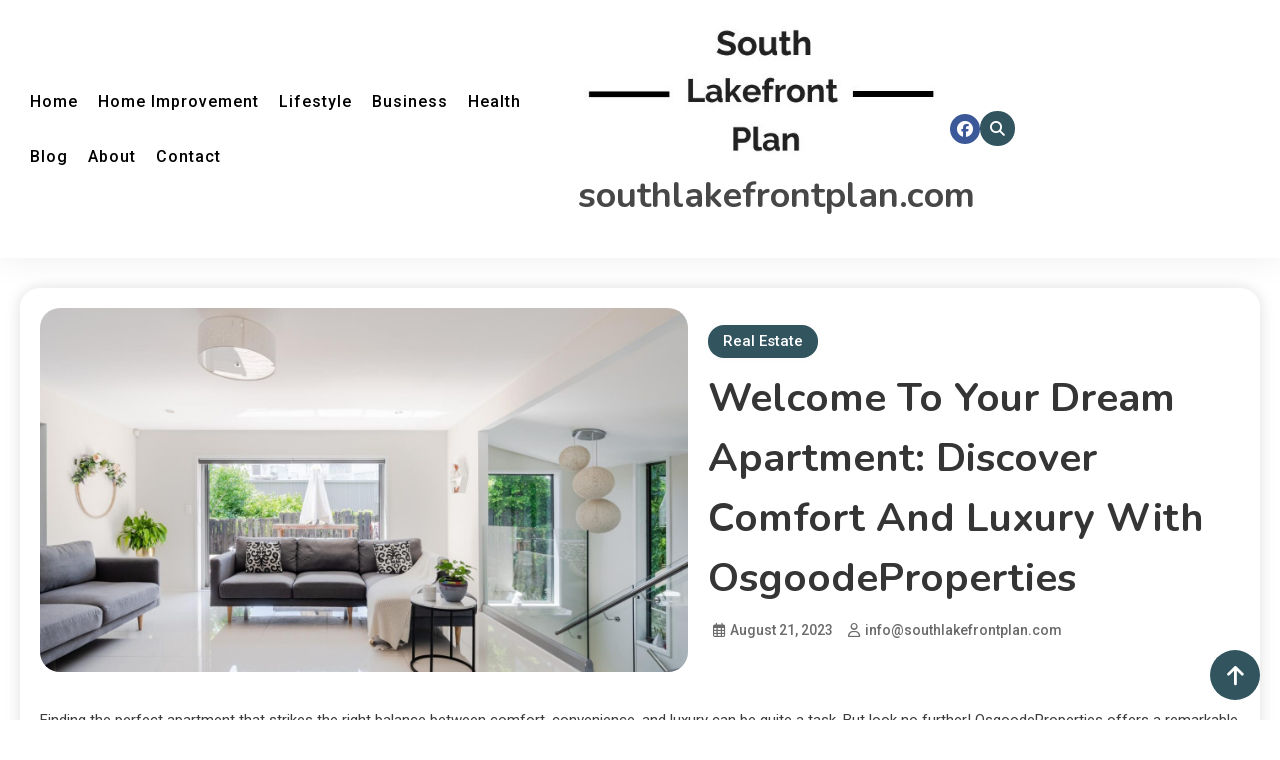

--- FILE ---
content_type: text/html; charset=UTF-8
request_url: https://southlakefrontplan.com/welcome-to-your-dream-apartment-discover-comfort-and-luxury-with-osgoodeproperties/
body_size: 12888
content:
<!doctype html>
<html lang="en-US" prefix="og: https://ogp.me/ns#">
<head>
	<meta charset="UTF-8">
	<meta name="viewport" content="width=device-width, initial-scale=1">
	<link rel="profile" href="https://gmpg.org/xfn/11">

	
<!-- Search Engine Optimization by Rank Math - https://rankmath.com/ -->
<title>Welcome to Your Dream Apartment: Discover Comfort and Luxury with OsgoodeProperties - southlakefrontplan.com</title>
<meta name="description" content="Finding the perfect apartment that strikes the right balance between comfort, convenience, and luxury can be quite a task. But look no further!"/>
<meta name="robots" content="index, follow, max-snippet:-1, max-video-preview:-1, max-image-preview:large"/>
<link rel="canonical" href="https://southlakefrontplan.com/welcome-to-your-dream-apartment-discover-comfort-and-luxury-with-osgoodeproperties/" />
<meta property="og:locale" content="en_US" />
<meta property="og:type" content="article" />
<meta property="og:title" content="Welcome to Your Dream Apartment: Discover Comfort and Luxury with OsgoodeProperties - southlakefrontplan.com" />
<meta property="og:description" content="Finding the perfect apartment that strikes the right balance between comfort, convenience, and luxury can be quite a task. But look no further!" />
<meta property="og:url" content="https://southlakefrontplan.com/welcome-to-your-dream-apartment-discover-comfort-and-luxury-with-osgoodeproperties/" />
<meta property="og:site_name" content="southlakefrontplan.com" />
<meta property="article:section" content="Real Estate" />
<meta property="og:updated_time" content="2025-03-26T21:06:12+00:00" />
<meta property="og:image" content="https://southlakefrontplan.com/wp-content/uploads/2023/08/living-comfortably.jpg" />
<meta property="og:image:secure_url" content="https://southlakefrontplan.com/wp-content/uploads/2023/08/living-comfortably.jpg" />
<meta property="og:image:width" content="1920" />
<meta property="og:image:height" content="1080" />
<meta property="og:image:alt" content="Welcome to Your Dream Apartment: Discover Comfort and Luxury with OsgoodeProperties" />
<meta property="og:image:type" content="image/jpeg" />
<meta property="article:published_time" content="2023-08-21T10:10:50+00:00" />
<meta property="article:modified_time" content="2025-03-26T21:06:12+00:00" />
<meta name="twitter:card" content="summary_large_image" />
<meta name="twitter:title" content="Welcome to Your Dream Apartment: Discover Comfort and Luxury with OsgoodeProperties - southlakefrontplan.com" />
<meta name="twitter:description" content="Finding the perfect apartment that strikes the right balance between comfort, convenience, and luxury can be quite a task. But look no further!" />
<meta name="twitter:image" content="https://southlakefrontplan.com/wp-content/uploads/2023/08/living-comfortably.jpg" />
<meta name="twitter:label1" content="Written by" />
<meta name="twitter:data1" content="info@southlakefrontplan.com" />
<meta name="twitter:label2" content="Time to read" />
<meta name="twitter:data2" content="2 minutes" />
<script type="application/ld+json" class="rank-math-schema">{"@context":"https://schema.org","@graph":[{"@type":["Person","Organization"],"@id":"https://southlakefrontplan.com/#person","name":"southlakefrontplan.com","logo":{"@type":"ImageObject","@id":"https://southlakefrontplan.com/#logo","url":"https://southlakefrontplan.com/wp-content/uploads/2023/03/cropped-South-Lakefront-Plan-1-150x150.jpg","contentUrl":"https://southlakefrontplan.com/wp-content/uploads/2023/03/cropped-South-Lakefront-Plan-1-150x150.jpg","caption":"southlakefrontplan.com","inLanguage":"en-US"},"image":{"@type":"ImageObject","@id":"https://southlakefrontplan.com/#logo","url":"https://southlakefrontplan.com/wp-content/uploads/2023/03/cropped-South-Lakefront-Plan-1-150x150.jpg","contentUrl":"https://southlakefrontplan.com/wp-content/uploads/2023/03/cropped-South-Lakefront-Plan-1-150x150.jpg","caption":"southlakefrontplan.com","inLanguage":"en-US"}},{"@type":"WebSite","@id":"https://southlakefrontplan.com/#website","url":"https://southlakefrontplan.com","name":"southlakefrontplan.com","publisher":{"@id":"https://southlakefrontplan.com/#person"},"inLanguage":"en-US"},{"@type":"ImageObject","@id":"https://southlakefrontplan.com/wp-content/uploads/2023/08/living-comfortably.jpg","url":"https://southlakefrontplan.com/wp-content/uploads/2023/08/living-comfortably.jpg","width":"1920","height":"1080","inLanguage":"en-US"},{"@type":"WebPage","@id":"https://southlakefrontplan.com/welcome-to-your-dream-apartment-discover-comfort-and-luxury-with-osgoodeproperties/#webpage","url":"https://southlakefrontplan.com/welcome-to-your-dream-apartment-discover-comfort-and-luxury-with-osgoodeproperties/","name":"Welcome to Your Dream Apartment: Discover Comfort and Luxury with OsgoodeProperties - southlakefrontplan.com","datePublished":"2023-08-21T10:10:50+00:00","dateModified":"2025-03-26T21:06:12+00:00","isPartOf":{"@id":"https://southlakefrontplan.com/#website"},"primaryImageOfPage":{"@id":"https://southlakefrontplan.com/wp-content/uploads/2023/08/living-comfortably.jpg"},"inLanguage":"en-US"},{"@type":"Person","@id":"https://southlakefrontplan.com/author/infosouthlakefrontplan-com/","name":"info@southlakefrontplan.com","url":"https://southlakefrontplan.com/author/infosouthlakefrontplan-com/","image":{"@type":"ImageObject","@id":"https://secure.gravatar.com/avatar/5cbc9d2954c7a6f5b6b7976c7a984108f1e92d957379d54e8d2cb27265ae6487?s=96&amp;d=mm&amp;r=g","url":"https://secure.gravatar.com/avatar/5cbc9d2954c7a6f5b6b7976c7a984108f1e92d957379d54e8d2cb27265ae6487?s=96&amp;d=mm&amp;r=g","caption":"info@southlakefrontplan.com","inLanguage":"en-US"},"sameAs":["http://southlakefrontplan.com"]},{"@type":"BlogPosting","headline":"Welcome to Your Dream Apartment: Discover Comfort and Luxury with OsgoodeProperties - southlakefrontplan.com","datePublished":"2023-08-21T10:10:50+00:00","dateModified":"2025-03-26T21:06:12+00:00","articleSection":"Real Estate","author":{"@id":"https://southlakefrontplan.com/author/infosouthlakefrontplan-com/","name":"info@southlakefrontplan.com"},"publisher":{"@id":"https://southlakefrontplan.com/#person"},"description":"Finding the perfect apartment that strikes the right balance between comfort, convenience, and luxury can be quite a task. But look no further!","name":"Welcome to Your Dream Apartment: Discover Comfort and Luxury with OsgoodeProperties - southlakefrontplan.com","@id":"https://southlakefrontplan.com/welcome-to-your-dream-apartment-discover-comfort-and-luxury-with-osgoodeproperties/#richSnippet","isPartOf":{"@id":"https://southlakefrontplan.com/welcome-to-your-dream-apartment-discover-comfort-and-luxury-with-osgoodeproperties/#webpage"},"image":{"@id":"https://southlakefrontplan.com/wp-content/uploads/2023/08/living-comfortably.jpg"},"inLanguage":"en-US","mainEntityOfPage":{"@id":"https://southlakefrontplan.com/welcome-to-your-dream-apartment-discover-comfort-and-luxury-with-osgoodeproperties/#webpage"}}]}</script>
<!-- /Rank Math WordPress SEO plugin -->

<link rel='dns-prefetch' href='//fonts.googleapis.com' />
<link rel="alternate" type="application/rss+xml" title="southlakefrontplan.com &raquo; Feed" href="https://southlakefrontplan.com/feed/" />
<link rel="alternate" title="oEmbed (JSON)" type="application/json+oembed" href="https://southlakefrontplan.com/wp-json/oembed/1.0/embed?url=https%3A%2F%2Fsouthlakefrontplan.com%2Fwelcome-to-your-dream-apartment-discover-comfort-and-luxury-with-osgoodeproperties%2F" />
<link rel="alternate" title="oEmbed (XML)" type="text/xml+oembed" href="https://southlakefrontplan.com/wp-json/oembed/1.0/embed?url=https%3A%2F%2Fsouthlakefrontplan.com%2Fwelcome-to-your-dream-apartment-discover-comfort-and-luxury-with-osgoodeproperties%2F&#038;format=xml" />
<style id='wp-img-auto-sizes-contain-inline-css'>
img:is([sizes=auto i],[sizes^="auto," i]){contain-intrinsic-size:3000px 1500px}
/*# sourceURL=wp-img-auto-sizes-contain-inline-css */
</style>
<link rel='stylesheet' id='fontawesome-css' href='https://southlakefrontplan.com/wp-content/plugins/easy-sticky-sidebar/assets/css/fontawesome.css?ver=6.1.1' media='all' />
<link rel='stylesheet' id='SSuprydp_style-css' href='https://southlakefrontplan.com/wp-content/plugins/easy-sticky-sidebar/assets/css/sticky-sidebar.css?ver=1.7.3' media='all' />
<link rel='stylesheet' id='sticky-sidebar-generated-css' href='https://southlakefrontplan.com/wp-content/uploads/sticky-sidebar-generated.css?ver=1733424290' media='all' />
<style id='wp-emoji-styles-inline-css'>

	img.wp-smiley, img.emoji {
		display: inline !important;
		border: none !important;
		box-shadow: none !important;
		height: 1em !important;
		width: 1em !important;
		margin: 0 0.07em !important;
		vertical-align: -0.1em !important;
		background: none !important;
		padding: 0 !important;
	}
/*# sourceURL=wp-emoji-styles-inline-css */
</style>
<link rel='stylesheet' id='wp-block-library-css' href='https://southlakefrontplan.com/wp-includes/css/dist/block-library/style.min.css?ver=6.9' media='all' />
<style id='global-styles-inline-css'>
:root{--wp--preset--aspect-ratio--square: 1;--wp--preset--aspect-ratio--4-3: 4/3;--wp--preset--aspect-ratio--3-4: 3/4;--wp--preset--aspect-ratio--3-2: 3/2;--wp--preset--aspect-ratio--2-3: 2/3;--wp--preset--aspect-ratio--16-9: 16/9;--wp--preset--aspect-ratio--9-16: 9/16;--wp--preset--color--black: #000000;--wp--preset--color--cyan-bluish-gray: #abb8c3;--wp--preset--color--white: #ffffff;--wp--preset--color--pale-pink: #f78da7;--wp--preset--color--vivid-red: #cf2e2e;--wp--preset--color--luminous-vivid-orange: #ff6900;--wp--preset--color--luminous-vivid-amber: #fcb900;--wp--preset--color--light-green-cyan: #7bdcb5;--wp--preset--color--vivid-green-cyan: #00d084;--wp--preset--color--pale-cyan-blue: #8ed1fc;--wp--preset--color--vivid-cyan-blue: #0693e3;--wp--preset--color--vivid-purple: #9b51e0;--wp--preset--gradient--vivid-cyan-blue-to-vivid-purple: linear-gradient(135deg,rgb(6,147,227) 0%,rgb(155,81,224) 100%);--wp--preset--gradient--light-green-cyan-to-vivid-green-cyan: linear-gradient(135deg,rgb(122,220,180) 0%,rgb(0,208,130) 100%);--wp--preset--gradient--luminous-vivid-amber-to-luminous-vivid-orange: linear-gradient(135deg,rgb(252,185,0) 0%,rgb(255,105,0) 100%);--wp--preset--gradient--luminous-vivid-orange-to-vivid-red: linear-gradient(135deg,rgb(255,105,0) 0%,rgb(207,46,46) 100%);--wp--preset--gradient--very-light-gray-to-cyan-bluish-gray: linear-gradient(135deg,rgb(238,238,238) 0%,rgb(169,184,195) 100%);--wp--preset--gradient--cool-to-warm-spectrum: linear-gradient(135deg,rgb(74,234,220) 0%,rgb(151,120,209) 20%,rgb(207,42,186) 40%,rgb(238,44,130) 60%,rgb(251,105,98) 80%,rgb(254,248,76) 100%);--wp--preset--gradient--blush-light-purple: linear-gradient(135deg,rgb(255,206,236) 0%,rgb(152,150,240) 100%);--wp--preset--gradient--blush-bordeaux: linear-gradient(135deg,rgb(254,205,165) 0%,rgb(254,45,45) 50%,rgb(107,0,62) 100%);--wp--preset--gradient--luminous-dusk: linear-gradient(135deg,rgb(255,203,112) 0%,rgb(199,81,192) 50%,rgb(65,88,208) 100%);--wp--preset--gradient--pale-ocean: linear-gradient(135deg,rgb(255,245,203) 0%,rgb(182,227,212) 50%,rgb(51,167,181) 100%);--wp--preset--gradient--electric-grass: linear-gradient(135deg,rgb(202,248,128) 0%,rgb(113,206,126) 100%);--wp--preset--gradient--midnight: linear-gradient(135deg,rgb(2,3,129) 0%,rgb(40,116,252) 100%);--wp--preset--font-size--small: 13px;--wp--preset--font-size--medium: 20px;--wp--preset--font-size--large: 36px;--wp--preset--font-size--x-large: 42px;--wp--preset--spacing--20: 0.44rem;--wp--preset--spacing--30: 0.67rem;--wp--preset--spacing--40: 1rem;--wp--preset--spacing--50: 1.5rem;--wp--preset--spacing--60: 2.25rem;--wp--preset--spacing--70: 3.38rem;--wp--preset--spacing--80: 5.06rem;--wp--preset--shadow--natural: 6px 6px 9px rgba(0, 0, 0, 0.2);--wp--preset--shadow--deep: 12px 12px 50px rgba(0, 0, 0, 0.4);--wp--preset--shadow--sharp: 6px 6px 0px rgba(0, 0, 0, 0.2);--wp--preset--shadow--outlined: 6px 6px 0px -3px rgb(255, 255, 255), 6px 6px rgb(0, 0, 0);--wp--preset--shadow--crisp: 6px 6px 0px rgb(0, 0, 0);}:where(.is-layout-flex){gap: 0.5em;}:where(.is-layout-grid){gap: 0.5em;}body .is-layout-flex{display: flex;}.is-layout-flex{flex-wrap: wrap;align-items: center;}.is-layout-flex > :is(*, div){margin: 0;}body .is-layout-grid{display: grid;}.is-layout-grid > :is(*, div){margin: 0;}:where(.wp-block-columns.is-layout-flex){gap: 2em;}:where(.wp-block-columns.is-layout-grid){gap: 2em;}:where(.wp-block-post-template.is-layout-flex){gap: 1.25em;}:where(.wp-block-post-template.is-layout-grid){gap: 1.25em;}.has-black-color{color: var(--wp--preset--color--black) !important;}.has-cyan-bluish-gray-color{color: var(--wp--preset--color--cyan-bluish-gray) !important;}.has-white-color{color: var(--wp--preset--color--white) !important;}.has-pale-pink-color{color: var(--wp--preset--color--pale-pink) !important;}.has-vivid-red-color{color: var(--wp--preset--color--vivid-red) !important;}.has-luminous-vivid-orange-color{color: var(--wp--preset--color--luminous-vivid-orange) !important;}.has-luminous-vivid-amber-color{color: var(--wp--preset--color--luminous-vivid-amber) !important;}.has-light-green-cyan-color{color: var(--wp--preset--color--light-green-cyan) !important;}.has-vivid-green-cyan-color{color: var(--wp--preset--color--vivid-green-cyan) !important;}.has-pale-cyan-blue-color{color: var(--wp--preset--color--pale-cyan-blue) !important;}.has-vivid-cyan-blue-color{color: var(--wp--preset--color--vivid-cyan-blue) !important;}.has-vivid-purple-color{color: var(--wp--preset--color--vivid-purple) !important;}.has-black-background-color{background-color: var(--wp--preset--color--black) !important;}.has-cyan-bluish-gray-background-color{background-color: var(--wp--preset--color--cyan-bluish-gray) !important;}.has-white-background-color{background-color: var(--wp--preset--color--white) !important;}.has-pale-pink-background-color{background-color: var(--wp--preset--color--pale-pink) !important;}.has-vivid-red-background-color{background-color: var(--wp--preset--color--vivid-red) !important;}.has-luminous-vivid-orange-background-color{background-color: var(--wp--preset--color--luminous-vivid-orange) !important;}.has-luminous-vivid-amber-background-color{background-color: var(--wp--preset--color--luminous-vivid-amber) !important;}.has-light-green-cyan-background-color{background-color: var(--wp--preset--color--light-green-cyan) !important;}.has-vivid-green-cyan-background-color{background-color: var(--wp--preset--color--vivid-green-cyan) !important;}.has-pale-cyan-blue-background-color{background-color: var(--wp--preset--color--pale-cyan-blue) !important;}.has-vivid-cyan-blue-background-color{background-color: var(--wp--preset--color--vivid-cyan-blue) !important;}.has-vivid-purple-background-color{background-color: var(--wp--preset--color--vivid-purple) !important;}.has-black-border-color{border-color: var(--wp--preset--color--black) !important;}.has-cyan-bluish-gray-border-color{border-color: var(--wp--preset--color--cyan-bluish-gray) !important;}.has-white-border-color{border-color: var(--wp--preset--color--white) !important;}.has-pale-pink-border-color{border-color: var(--wp--preset--color--pale-pink) !important;}.has-vivid-red-border-color{border-color: var(--wp--preset--color--vivid-red) !important;}.has-luminous-vivid-orange-border-color{border-color: var(--wp--preset--color--luminous-vivid-orange) !important;}.has-luminous-vivid-amber-border-color{border-color: var(--wp--preset--color--luminous-vivid-amber) !important;}.has-light-green-cyan-border-color{border-color: var(--wp--preset--color--light-green-cyan) !important;}.has-vivid-green-cyan-border-color{border-color: var(--wp--preset--color--vivid-green-cyan) !important;}.has-pale-cyan-blue-border-color{border-color: var(--wp--preset--color--pale-cyan-blue) !important;}.has-vivid-cyan-blue-border-color{border-color: var(--wp--preset--color--vivid-cyan-blue) !important;}.has-vivid-purple-border-color{border-color: var(--wp--preset--color--vivid-purple) !important;}.has-vivid-cyan-blue-to-vivid-purple-gradient-background{background: var(--wp--preset--gradient--vivid-cyan-blue-to-vivid-purple) !important;}.has-light-green-cyan-to-vivid-green-cyan-gradient-background{background: var(--wp--preset--gradient--light-green-cyan-to-vivid-green-cyan) !important;}.has-luminous-vivid-amber-to-luminous-vivid-orange-gradient-background{background: var(--wp--preset--gradient--luminous-vivid-amber-to-luminous-vivid-orange) !important;}.has-luminous-vivid-orange-to-vivid-red-gradient-background{background: var(--wp--preset--gradient--luminous-vivid-orange-to-vivid-red) !important;}.has-very-light-gray-to-cyan-bluish-gray-gradient-background{background: var(--wp--preset--gradient--very-light-gray-to-cyan-bluish-gray) !important;}.has-cool-to-warm-spectrum-gradient-background{background: var(--wp--preset--gradient--cool-to-warm-spectrum) !important;}.has-blush-light-purple-gradient-background{background: var(--wp--preset--gradient--blush-light-purple) !important;}.has-blush-bordeaux-gradient-background{background: var(--wp--preset--gradient--blush-bordeaux) !important;}.has-luminous-dusk-gradient-background{background: var(--wp--preset--gradient--luminous-dusk) !important;}.has-pale-ocean-gradient-background{background: var(--wp--preset--gradient--pale-ocean) !important;}.has-electric-grass-gradient-background{background: var(--wp--preset--gradient--electric-grass) !important;}.has-midnight-gradient-background{background: var(--wp--preset--gradient--midnight) !important;}.has-small-font-size{font-size: var(--wp--preset--font-size--small) !important;}.has-medium-font-size{font-size: var(--wp--preset--font-size--medium) !important;}.has-large-font-size{font-size: var(--wp--preset--font-size--large) !important;}.has-x-large-font-size{font-size: var(--wp--preset--font-size--x-large) !important;}
/*# sourceURL=global-styles-inline-css */
</style>

<style id='classic-theme-styles-inline-css'>
/*! This file is auto-generated */
.wp-block-button__link{color:#fff;background-color:#32373c;border-radius:9999px;box-shadow:none;text-decoration:none;padding:calc(.667em + 2px) calc(1.333em + 2px);font-size:1.125em}.wp-block-file__button{background:#32373c;color:#fff;text-decoration:none}
/*# sourceURL=/wp-includes/css/classic-themes.min.css */
</style>
<link rel='stylesheet' id='parent-style-css' href='https://southlakefrontplan.com/wp-content/themes/blogbuster/style.css?ver=6.9' media='all' />
<link rel='stylesheet' id='child-style-css' href='https://southlakefrontplan.com/wp-content/themes/blogarea/style.css?ver=6.9' media='all' />
<link rel='stylesheet' id='blogbuster-fonts-css' href='https://fonts.googleapis.com/css?family=Roboto%3A400%2C500%2C600%2C700%7CNunito%3A400%2C600%2C700%2C900&#038;subset=latin%2Ccyrillic-ext%2Cgreek-ext%2Cgreek%2Cvietnamese%2Clatin-ext%2Ccyrillic%2Ckhmer%2Cdevanagari%2Carabic%2Chebrew%2Ctelugu' media='all' />
<link rel='stylesheet' id='blogbuster-preloader-style-css' href='https://southlakefrontplan.com/wp-content/themes/blogbuster/assets/css/bb-preloader.css?ver=1.0.1' media='all' />
<link rel='stylesheet' id='blogbuster-style-css' href='https://southlakefrontplan.com/wp-content/themes/blogarea/style.css?ver=1.0.1' media='all' />
<link rel='stylesheet' id='blogbuster-responsive-style-css' href='https://southlakefrontplan.com/wp-content/themes/blogbuster/assets/css/bb-responsive.css?ver=1.0.1' media='all' />
<link rel='stylesheet' id='font-awesome-css' href='https://southlakefrontplan.com/wp-content/themes/blogbuster/assets/library/font-awesome/css/all.min.css?ver=6.5.1' media='all' />
<script src="https://southlakefrontplan.com/wp-includes/js/jquery/jquery.min.js?ver=3.7.1" id="jquery-core-js"></script>
<script src="https://southlakefrontplan.com/wp-includes/js/jquery/jquery-migrate.min.js?ver=3.4.1" id="jquery-migrate-js"></script>
<script src="https://southlakefrontplan.com/wp-content/plugins/easy-sticky-sidebar/assets/js/sticky-sidebar.js?ver=1.7.3" id="SSuprydp_script-js"></script>
<link rel="https://api.w.org/" href="https://southlakefrontplan.com/wp-json/" /><link rel="alternate" title="JSON" type="application/json" href="https://southlakefrontplan.com/wp-json/wp/v2/posts/281" /><link rel="EditURI" type="application/rsd+xml" title="RSD" href="https://southlakefrontplan.com/xmlrpc.php?rsd" />
<meta name="generator" content="WordPress 6.9" />
<link rel='shortlink' href='https://southlakefrontplan.com/?p=281' />
<link rel="icon" href="https://southlakefrontplan.com/wp-content/uploads/2023/03/cropped-South-Lakefront-Plan-32x32.jpg" sizes="32x32" />
<link rel="icon" href="https://southlakefrontplan.com/wp-content/uploads/2023/03/cropped-South-Lakefront-Plan-192x192.jpg" sizes="192x192" />
<link rel="apple-touch-icon" href="https://southlakefrontplan.com/wp-content/uploads/2023/03/cropped-South-Lakefront-Plan-180x180.jpg" />
<meta name="msapplication-TileImage" content="https://southlakefrontplan.com/wp-content/uploads/2023/03/cropped-South-Lakefront-Plan-270x270.jpg" />
<!--Blogbuster CSS -->
<style type="text/css">
.trending-posts-wrapper .post-cat-item a,.latest-posts-wrapper .post-cat-item a,.bttn:hover,button,input[type='button']:hover,input[type='reset']:hover,input[type='submit']:hover,.reply .comment-reply-link,.widget_search .search-submit,.widget_search .search-submit:hover,.widget_tag_cloud .tagcloud a:hover,.widget.widget_tag_cloud a:hover,.read-more-button:hover a,.edit-link a,#site-navigation ul.sub-menu,#site-navigation ul.children,.wp-block-search__button,.responsive-menu-icon-wrapper #site-navigation .primary-menu-wrap,#site-navigation ul li a.mt-sub-menu-toggle:hover,.single .post-cat-item a,#site-navigation ul li a.mt-sub-menu-toggle:focus,.header-search-wrapper .mt-search-icon a i,.site-footer,.header-search-wrapper .search-form-wrap .search-submit,#mt-scrollup,.mt-front-sticky-post-wrapper .post-cat-item a,.trending-posts .post-thumbnail-wrap .post-count,.entry-title a::after,.mt-wave .mt-rect,.mt-three-bounce .mt-child,.mt-folding-cube .mt-cube:before{background-color:#ce7900}.nav-content:hover,a:hover,a:focus,a:active,.entry-cat .cat-links a:hover,.entry-cat a:hover,.byline a:hover,.posted-on a:hover,.entry-footer a:hover,.comment-author .fn .url:hover,.commentmetadata .comment-edit-link,#cancel-comment-reply-link,#cancel-comment-reply-link:before,.logged-in-as a,.widget a:hover,.widget a:hover::before,.widget li:hover::before,.post-cat-item a:hover,.featured-info-wrap:hover a,.featured-info-wrap:hover span,.published.updated:hover,.published:hover,.author:hover,.entry-meta span:hover::before,.entry-meta span:hover::before,.site-info .sep,.author-website a,#secondary .widget .widget-title,.wp-block-heading,.mt-related-post-title,.wp-block-search__label,#site-navigation ul li a.mt-sub-menu-toggle,span.tags-links:hover,.mt-front-sticky-post-wrapper .post-cat-item a:hover,.mt-front-sticky-post-wrapper .tags-links a:hover,.widget-title,.mt-menu-toggle:hover{color:#ce7900}.navigation .nav-links a:hover{border-color:#ce7900}.page-header .page-title{border-left-color:#ce7900}.rtl .page-header .page-title,{border-right-color:#ce7900}#site-navigation .menu-item-description::after,.search-form-wrap{border-top-color:#ce7900}.woocommerce ul.products li.product .price,.woocommerce div.product p.price,.woocommerce div.product span.price,.woocommerce .product_meta a:hover,.woocommerce-error:before,.woocommerce-info:before,.woocommerce-message:before{color:#ce7900}.woocommerce div.product .woocommerce-tabs ul.tabs{border-bottom-color:#ce7900}.woocommerce-error,.woocommerce-info,.woocommerce-message{border-top-color:#ce7900}#site-navigation ul li:hover >a,#site-navigation ul li.current-menu-item >a,#site-navigation ul li.current_page_item >a,#site-navigation ul li.current-menu-ancestor >a,#site-navigation ul li.focus >a{color:#ba6500}body{color:#3b3b3b}.page-content a,.entry-content a,.entry-summary a{color:#ce7900}.page-content a:hover,.entry-content a:hover,.entry-summary a:,.entry-title a:hover{color:#ce7900}.mt-single-featured-wrapper.featured-cat-42,.blogbuster-related-posts-wrapper article.post-cat-42,.archive-content-wrapper article.post-cat-42{background-color:#ffeed6}.mt-single-featured-wrapper.featured-cat-12,.blogbuster-related-posts-wrapper article.post-cat-12,.archive-content-wrapper article.post-cat-12{background-color:#ffeed6}.mt-single-featured-wrapper.featured-cat-19,.blogbuster-related-posts-wrapper article.post-cat-19,.archive-content-wrapper article.post-cat-19{background-color:#ffeed6}.mt-single-featured-wrapper.featured-cat-7,.blogbuster-related-posts-wrapper article.post-cat-7,.archive-content-wrapper article.post-cat-7{background-color:#ffeed6}.mt-single-featured-wrapper.featured-cat-40,.blogbuster-related-posts-wrapper article.post-cat-40,.archive-content-wrapper article.post-cat-40{background-color:#ffeed6}.mt-single-featured-wrapper.featured-cat-39,.blogbuster-related-posts-wrapper article.post-cat-39,.archive-content-wrapper article.post-cat-39{background-color:#ffeed6}.mt-single-featured-wrapper.featured-cat-29,.blogbuster-related-posts-wrapper article.post-cat-29,.archive-content-wrapper article.post-cat-29{background-color:#ffeed6}.mt-single-featured-wrapper.featured-cat-49,.blogbuster-related-posts-wrapper article.post-cat-49,.archive-content-wrapper article.post-cat-49{background-color:#ffeed6}.mt-single-featured-wrapper.featured-cat-11,.blogbuster-related-posts-wrapper article.post-cat-11,.archive-content-wrapper article.post-cat-11{background-color:#ffeed6}.mt-single-featured-wrapper.featured-cat-25,.blogbuster-related-posts-wrapper article.post-cat-25,.archive-content-wrapper article.post-cat-25{background-color:#ffeed6}.mt-single-featured-wrapper.featured-cat-44,.blogbuster-related-posts-wrapper article.post-cat-44,.archive-content-wrapper article.post-cat-44{background-color:#ffeed6}.mt-single-featured-wrapper.featured-cat-52,.blogbuster-related-posts-wrapper article.post-cat-52,.archive-content-wrapper article.post-cat-52{background-color:#ffeed6}.mt-single-featured-wrapper.featured-cat-18,.blogbuster-related-posts-wrapper article.post-cat-18,.archive-content-wrapper article.post-cat-18{background-color:#ffeed6}.mt-single-featured-wrapper.featured-cat-46,.blogbuster-related-posts-wrapper article.post-cat-46,.archive-content-wrapper article.post-cat-46{background-color:#ffeed6}.mt-single-featured-wrapper.featured-cat-47,.blogbuster-related-posts-wrapper article.post-cat-47,.archive-content-wrapper article.post-cat-47{background-color:#ffeed6}.mt-single-featured-wrapper.featured-cat-43,.blogbuster-related-posts-wrapper article.post-cat-43,.archive-content-wrapper article.post-cat-43{background-color:#ffeed6}.mt-single-featured-wrapper.featured-cat-38,.blogbuster-related-posts-wrapper article.post-cat-38,.archive-content-wrapper article.post-cat-38{background-color:#ffeed6}.mt-single-featured-wrapper.featured-cat-28,.blogbuster-related-posts-wrapper article.post-cat-28,.archive-content-wrapper article.post-cat-28{background-color:#ffeed6}.mt-single-featured-wrapper.featured-cat-15,.blogbuster-related-posts-wrapper article.post-cat-15,.archive-content-wrapper article.post-cat-15{background-color:#ffeed6}.mt-single-featured-wrapper.featured-cat-13,.blogbuster-related-posts-wrapper article.post-cat-13,.archive-content-wrapper article.post-cat-13{background-color:#ffeed6}.mt-single-featured-wrapper.featured-cat-30,.blogbuster-related-posts-wrapper article.post-cat-30,.archive-content-wrapper article.post-cat-30{background-color:#ffeed6}.mt-single-featured-wrapper.featured-cat-50,.blogbuster-related-posts-wrapper article.post-cat-50,.archive-content-wrapper article.post-cat-50{background-color:#ffeed6}.mt-single-featured-wrapper.featured-cat-36,.blogbuster-related-posts-wrapper article.post-cat-36,.archive-content-wrapper article.post-cat-36{background-color:#ffeed6}.mt-single-featured-wrapper.featured-cat-26,.blogbuster-related-posts-wrapper article.post-cat-26,.archive-content-wrapper article.post-cat-26{background-color:#ffeed6}.mt-single-featured-wrapper.featured-cat-27,.blogbuster-related-posts-wrapper article.post-cat-27,.archive-content-wrapper article.post-cat-27{background-color:#ffeed6}.mt-single-featured-wrapper.featured-cat-33,.blogbuster-related-posts-wrapper article.post-cat-33,.archive-content-wrapper article.post-cat-33{background-color:#ffeed6}.mt-single-featured-wrapper.featured-cat-21,.blogbuster-related-posts-wrapper article.post-cat-21,.archive-content-wrapper article.post-cat-21{background-color:#ffeed6}.mt-single-featured-wrapper.featured-cat-32,.blogbuster-related-posts-wrapper article.post-cat-32,.archive-content-wrapper article.post-cat-32{background-color:#ffeed6}.mt-single-featured-wrapper.featured-cat-51,.blogbuster-related-posts-wrapper article.post-cat-51,.archive-content-wrapper article.post-cat-51{background-color:#ffeed6}.mt-single-featured-wrapper.featured-cat-20,.blogbuster-related-posts-wrapper article.post-cat-20,.archive-content-wrapper article.post-cat-20{background-color:#ffeed6}.mt-single-featured-wrapper.featured-cat-48,.blogbuster-related-posts-wrapper article.post-cat-48,.archive-content-wrapper article.post-cat-48{background-color:#ffeed6}.mt-single-featured-wrapper.featured-cat-41,.blogbuster-related-posts-wrapper article.post-cat-41,.archive-content-wrapper article.post-cat-41{background-color:#ffeed6}.mt-single-featured-wrapper.featured-cat-53,.blogbuster-related-posts-wrapper article.post-cat-53,.archive-content-wrapper article.post-cat-53{background-color:#ffeed6}.mt-single-featured-wrapper.featured-cat-8,.blogbuster-related-posts-wrapper article.post-cat-8,.archive-content-wrapper article.post-cat-8{background-color:#ffeed6}.mt-single-featured-wrapper.featured-cat-16,.blogbuster-related-posts-wrapper article.post-cat-16,.archive-content-wrapper article.post-cat-16{background-color:#ffeed6}.mt-single-featured-wrapper.featured-cat-55,.blogbuster-related-posts-wrapper article.post-cat-55,.archive-content-wrapper article.post-cat-55{background-color:#ffeed6}.mt-single-featured-wrapper.featured-cat-1,.blogbuster-related-posts-wrapper article.post-cat-1,.archive-content-wrapper article.post-cat-1{background-color:#ffeed6}.mt-single-featured-wrapper.featured-cat-56,.blogbuster-related-posts-wrapper article.post-cat-56,.archive-content-wrapper article.post-cat-56{background-color:#ffeed6}.mt-single-featured-wrapper.featured-cat-54,.blogbuster-related-posts-wrapper article.post-cat-54,.archive-content-wrapper article.post-cat-54{background-color:#ffeed6}/*/Typography CSS /*/body{font-family:Roboto;font-style:normal;font-weight:400;text-decoration:inherit;text-transform:inherit}h1,h2,h3,h4,h5,h6,.site-title{font-family:Nunito;font-style:normal;font-weight:700;text-decoration:inherit;text-transform:inherit}.trending-posts-wrapper .post-cat-item a,.latest-posts-wrapper .post-cat-item a,.bttn:hover,button,input[type='button']:hover,input[type='reset']:hover,input[type='submit']:hover,.reply .comment-reply-link,.widget_search .search-submit,.widget_search .search-submit:hover,.widget_tag_cloud .tagcloud a:hover,.widget.widget_tag_cloud a:hover,.read-more-button:hover a,.edit-link a,#site-navigation ul.sub-menu,#site-navigation ul.children,.wp-block-search__button,.responsive-menu-icon-wrapper #site-navigation .primary-menu-wrap,#site-navigation ul li a.mt-sub-menu-toggle:hover,.single .post-cat-item a,#site-navigation ul li a.mt-sub-menu-toggle:focus,.header-search-wrapper .mt-search-icon a i,.site-footer,.header-search-wrapper .search-form-wrap .search-submit,#mt-scrollup,.mt-front-sticky-post-wrapper .post-cat-item a,.trending-posts .post-thumbnail-wrap .post-count,.entry-title a::after,.mt-wave .mt-rect,.mt-three-bounce .mt-child,.mt-folding-cube .mt-cube:before{background-color:#31545e}.nav-content:hover,a:hover,a:focus,a:active,.entry-cat .cat-links a:hover,.entry-cat a:hover,.byline a:hover,.posted-on a:hover,.entry-footer a:hover,.comment-author .fn .url:hover,.commentmetadata .comment-edit-link,#cancel-comment-reply-link,#cancel-comment-reply-link:before,.logged-in-as a,.widget a:hover,.widget a:hover::before,.widget li:hover::before,.post-cat-item a:hover,.featured-info-wrap:hover a,.featured-info-wrap:hover span,.published.updated:hover,.published:hover,.author:hover,.entry-meta span:hover::before,.entry-meta span:hover::before,.site-info .sep,.author-website a,#secondary .widget .widget-title,.wp-block-heading,.mt-related-post-title,.wp-block-search__label,#site-navigation ul li a.mt-sub-menu-toggle,span.tags-links:hover,.mt-front-sticky-post-wrapper .post-cat-item a:hover,.mt-front-sticky-post-wrapper .tags-links a:hover,.widget-title,.mt-menu-toggle:hover{color:#31545e}.navigation .nav-links a:hover{border-color:#31545e}.page-header .page-title{border-left-color:#31545e}.rtl .page-header .page-title,{border-right-color:#31545e}#site-navigation .menu-item-description::after,.search-form-wrap{border-top-color:#31545e}.woocommerce ul.products li.product .price,.woocommerce div.product p.price,.woocommerce div.product span.price,.woocommerce .product_meta a:hover,.woocommerce-error:before,.woocommerce-info:before,.woocommerce-message:before{color:#31545e}.woocommerce div.product .woocommerce-tabs ul.tabs{border-bottom-color:#31545e}.woocommerce-error,.woocommerce-info,.woocommerce-message{border-top-color:#31545e}
</style></head>


<body class="wp-singular post-template-default single single-post postid-281 single-format-standard wp-custom-logo wp-theme-blogbuster wp-child-theme-blogarea no-sidebar blogbuster-site-layout--separate light-mode archive-style--grid right-sidebar single-posts-layout--one">
            <div id="mt-preloader" class="preloader-background">
                <div class="preloader-wrapper">
                                                    <div class="mt-wave">
                                    <div class="mt-rect mt-rect1"></div>
                                    <div class="mt-rect mt-rect2"></div>
                                    <div class="mt-rect mt-rect3"></div>
                                    <div class="mt-rect mt-rect4"></div>
                                    <div class="mt-rect mt-rect5"></div>
                                </div>
                                    </div><!-- .preloader-wrapper -->
            </div><!-- #mt-preloader -->
    <div id="page" class="site">
	<a class="skip-link screen-reader-text" href="#primary">Skip to content</a>

	
<header id="masthead" class="site-header"  itemscope=itemscope itemtype=https://schema.org/WPHeader>

    <div class="header-main-wrapper">
        <div class="mt-container mt-flex">            
            
<nav id="site-navigation" class="main-navigation"  itemscope=itemscope itemtype=https://schema.org/SiteNavigationElement>
    <button class="mt-menu-toggle" aria-controls="primary-menu" aria-expanded="false"> <i class="fas fa-bars"> </i> </button>
    <div class="primary-menu-wrap">
        <div class="menu-main-menu-container"><ul id="primary-menu" class="menu"><li id="menu-item-546" class="menu-item menu-item-type-custom menu-item-object-custom menu-item-home menu-item-546"><a href="https://southlakefrontplan.com">Home</a></li>
<li id="menu-item-476" class="menu-item menu-item-type-taxonomy menu-item-object-category menu-item-476"><a href="https://southlakefrontplan.com/category/home-improvement/">Home Improvement</a></li>
<li id="menu-item-477" class="menu-item menu-item-type-taxonomy menu-item-object-category menu-item-477"><a href="https://southlakefrontplan.com/category/lifestyle/">Lifestyle</a></li>
<li id="menu-item-478" class="menu-item menu-item-type-taxonomy menu-item-object-category menu-item-478"><a href="https://southlakefrontplan.com/category/business/">Business</a></li>
<li id="menu-item-479" class="menu-item menu-item-type-taxonomy menu-item-object-category menu-item-479"><a href="https://southlakefrontplan.com/category/health/">Health</a></li>
<li id="menu-item-23" class="menu-item menu-item-type-post_type menu-item-object-page current_page_parent menu-item-23"><a href="https://southlakefrontplan.com/blog/">Blog</a></li>
<li id="menu-item-22" class="menu-item menu-item-type-post_type menu-item-object-page menu-item-22"><a href="https://southlakefrontplan.com/about/">About</a></li>
<li id="menu-item-21" class="menu-item menu-item-type-post_type menu-item-object-page menu-item-21"><a href="https://southlakefrontplan.com/contact/">Contact</a></li>
</ul></div>    </div><!-- .primary-menu-wrap -->
</nav><!-- #site-navigation -->
<div class="site-branding"  itemscope itemtype=https://schema.org/Organization>
    <a href="https://southlakefrontplan.com/" class="custom-logo-link" rel="home"><img width="499" height="193" src="https://southlakefrontplan.com/wp-content/uploads/2023/03/cropped-South-Lakefront-Plan-1.jpg" class="custom-logo" alt="South Lakefront Plan logo" decoding="async" fetchpriority="high" srcset="https://southlakefrontplan.com/wp-content/uploads/2023/03/cropped-South-Lakefront-Plan-1.jpg 499w, https://southlakefrontplan.com/wp-content/uploads/2023/03/cropped-South-Lakefront-Plan-1-300x116.jpg 300w" sizes="(max-width: 499px) 100vw, 499px" /></a>        <p class="site-title"><a href="https://southlakefrontplan.com/" rel="home">southlakefrontplan.com</a></p>
    </div><!-- .site-branding -->            <div class="mt-icon-elements-wrap">
                
<ul class="social-icons-wrapper">
                    <li class="social-icon">
                    <a href="" target="_self">
                        <i class="fab fa-facebook"></i>
                    </a>
                </li><!-- .social-icon -->
    </ul><!-- .social-icons-wrapper -->

<div class="header-search-wrapper mt-icon-elements">
<div class="mt-search-icon"><a href="javascript:void(0)"><i class='fas fa-search'></i></a></div>
    <div class="search-form-wrap">
    <div class="mt-form-close"><a href="javascript:void(0)"><i class='fas fa-close'></i></a></div>
        <form role="search" method="get" class="search-form" action="https://southlakefrontplan.com/">
				<label>
					<span class="screen-reader-text">Search for:</span>
					<input type="search" class="search-field" placeholder="Search &hellip;" value="" name="s" />
				</label>
				<input type="submit" class="search-submit" value="Search" />
			</form>    </div><!-- .search-form-wrap -->
</div><!-- .header-search-wrapper -->            </div><!-- .mt-icon-elements-wrap -->
        </div><!-- .mt-container -->
    </div><!-- .header-main-wrapper -->
    


    <div class="responsive-header-wrapper">
        <div class="mt-container">
            <!-- Logo Section -->
            <div class="responsive-logo">
                
<div class="site-branding"  itemscope itemtype=https://schema.org/Organization>
    <a href="https://southlakefrontplan.com/" class="custom-logo-link" rel="home"><img width="499" height="193" src="https://southlakefrontplan.com/wp-content/uploads/2023/03/cropped-South-Lakefront-Plan-1.jpg" class="custom-logo" alt="South Lakefront Plan logo" decoding="async" srcset="https://southlakefrontplan.com/wp-content/uploads/2023/03/cropped-South-Lakefront-Plan-1.jpg 499w, https://southlakefrontplan.com/wp-content/uploads/2023/03/cropped-South-Lakefront-Plan-1-300x116.jpg 300w" sizes="(max-width: 499px) 100vw, 499px" /></a>        <p class="site-title"><a href="https://southlakefrontplan.com/" rel="home">southlakefrontplan.com</a></p>
    </div><!-- .site-branding -->            </div>
            <div class="responsive-menu-icon-wrapper mt-flex">
                
<nav id="site-navigation" class="main-navigation"  itemscope=itemscope itemtype=https://schema.org/SiteNavigationElement>
    <button class="mt-menu-toggle" aria-controls="primary-menu" aria-expanded="false"> <i class="fas fa-bars"> </i> </button>
    <div class="primary-menu-wrap">
        <div class="menu-main-menu-container"><ul id="primary-menu" class="menu"><li class="menu-item menu-item-type-custom menu-item-object-custom menu-item-home menu-item-546"><a href="https://southlakefrontplan.com">Home</a></li>
<li class="menu-item menu-item-type-taxonomy menu-item-object-category menu-item-476"><a href="https://southlakefrontplan.com/category/home-improvement/">Home Improvement</a></li>
<li class="menu-item menu-item-type-taxonomy menu-item-object-category menu-item-477"><a href="https://southlakefrontplan.com/category/lifestyle/">Lifestyle</a></li>
<li class="menu-item menu-item-type-taxonomy menu-item-object-category menu-item-478"><a href="https://southlakefrontplan.com/category/business/">Business</a></li>
<li class="menu-item menu-item-type-taxonomy menu-item-object-category menu-item-479"><a href="https://southlakefrontplan.com/category/health/">Health</a></li>
<li class="menu-item menu-item-type-post_type menu-item-object-page current_page_parent menu-item-23"><a href="https://southlakefrontplan.com/blog/">Blog</a></li>
<li class="menu-item menu-item-type-post_type menu-item-object-page menu-item-22"><a href="https://southlakefrontplan.com/about/">About</a></li>
<li class="menu-item menu-item-type-post_type menu-item-object-page menu-item-21"><a href="https://southlakefrontplan.com/contact/">Contact</a></li>
</ul></div>    </div><!-- .primary-menu-wrap -->
</nav><!-- #site-navigation -->                <div class="mt-icon-elements-wrap">
                    
<ul class="social-icons-wrapper">
                    <li class="social-icon">
                    <a href="" target="_self">
                        <i class="fab fa-facebook"></i>
                    </a>
                </li><!-- .social-icon -->
    </ul><!-- .social-icons-wrapper -->

<div class="header-search-wrapper mt-icon-elements">
<div class="mt-search-icon"><a href="javascript:void(0)"><i class='fas fa-search'></i></a></div>
    <div class="search-form-wrap">
    <div class="mt-form-close"><a href="javascript:void(0)"><i class='fas fa-close'></i></a></div>
        <form role="search" method="get" class="search-form" action="https://southlakefrontplan.com/">
				<label>
					<span class="screen-reader-text">Search for:</span>
					<input type="search" class="search-field" placeholder="Search &hellip;" value="" name="s" />
				</label>
				<input type="submit" class="search-submit" value="Search" />
			</form>    </div><!-- .search-form-wrap -->
</div><!-- .header-search-wrapper -->                </div><!-- .mt-icon-elements-wrap -->
            </div><!-- .responsive-menu-icon-wrapper mt-flex -->
        </div><!-- .mt-container -->
    </div><!-- .responsive-header-wrapper -->


</header><!-- #masthead -->
	<div id="content" class="site-content"  itemscope=itemscope itemtype=https://schema.org/creative_work>
	<div class="mt-container">

		<div class="single-post page-content-wrapper">

		
		<main id="primary" class="site-main">
			
		
<article id="post-281" class="post-281 post type-post status-publish format-standard has-post-thumbnail hentry category-real-estate">
	
<div class="single-post-wrap">

	<div class="post-thumbnail-wrap">
        
			<div class="post-thumbnail">
				<img width="1920" height="1080" src="https://southlakefrontplan.com/wp-content/uploads/2023/08/living-comfortably.jpg" class="attachment-post-thumbnail size-post-thumbnail wp-post-image" alt="" decoding="async" srcset="https://southlakefrontplan.com/wp-content/uploads/2023/08/living-comfortably.jpg 1920w, https://southlakefrontplan.com/wp-content/uploads/2023/08/living-comfortably-300x169.jpg 300w, https://southlakefrontplan.com/wp-content/uploads/2023/08/living-comfortably-1024x576.jpg 1024w, https://southlakefrontplan.com/wp-content/uploads/2023/08/living-comfortably-768x432.jpg 768w, https://southlakefrontplan.com/wp-content/uploads/2023/08/living-comfortably-1536x864.jpg 1536w" sizes="(max-width: 1920px) 100vw, 1920px" />			</div><!-- .post-thumbnail -->

		    </div>

	<div class="single-post-title-meta-wrap">
		<div class="post-cats-wrap">
			<ul class="post-cats-list"><li class="post-cat-item cat-20"><a href="https://southlakefrontplan.com/category/real-estate/" rel="category tag">Real Estate</a></li></ul><!-- .post-cats-list -->		</div><!-- .post-cats-wrap -->

		<header class="entry-header">
			<h1 class="entry-title">Welcome to Your Dream Apartment: Discover Comfort and Luxury with OsgoodeProperties</h1>		</header><!-- .entry-header -->
		
		<div class="entry-meta">
			<span class="posted-on">Posted on <a href="https://southlakefrontplan.com/welcome-to-your-dream-apartment-discover-comfort-and-luxury-with-osgoodeproperties/" rel="bookmark"><time class="entry-date published" datetime="2023-08-21T10:10:50+00:00">August 21, 2023</time><time class="updated" datetime="2025-03-26T21:06:12+00:00">March 26, 2025</time></a></span><span class="byline"> by <span class="author vcard"><a class="url fn n" href="https://southlakefrontplan.com/author/infosouthlakefrontplan-com/"><span class="__cf_email__" data-cfemail="abc2c5cdc4ebd8c4dedfc3c7cac0cecdd9c4c5dfdbc7cac585c8c4c6">[email&#160;protected]</span></a></span></span>		</div>
	</div><!-- single-post-title-meta-wrap -->

</div> <!-- single-post-wrap  -->

<div class="mt-post-content-wrap">
	<div class="entry-content">
		<p>Finding the perfect apartment that strikes the right balance between comfort, convenience, and luxury can be quite a task. But look no further! OsgoodeProperties offers a remarkable selection of apartments for rent that are sure to meet and exceed your expectations. With a commitment to quality, convenience, and community, OsgoodeProperties has become a trusted name in the real estate industry, providing renters with exceptional living experiences.</p>
<h2>Unveiling Unmatched Comfort</h2>
<p>When it comes to apartment living, comfort is paramount. OsgoodeProperties prides itself on creating living spaces that are designed to be havens of relaxation. From spacious layouts that maximize natural light to modern amenities that cater to your every need, these apartments are carefully crafted to provide a comfortable and cozy environment for residents. Whether you&#8217;re looking for a studio, one-bedroom, two-bedroom, or even a penthouse, you&#8217;ll find a wide range of options to suit your preferences.</p>
<h2>Luxury Redefined</h2>
<p>Elevate your lifestyle with the luxurious features offered by OsgoodeProperties. Impeccably designed kitchens with high-end appliances, spa-like bathrooms, and elegant finishes throughout the apartment redefine what luxury living means. Each unit is thoughtfully designed to blend style with functionality, creating a space that is not only visually stunning but also incredibly practical for day-to-day living.</p>
<h2>Prime Locations</h2>
<p>Location is a crucial factor when searching for the perfect apartment. OsgoodeProperties understands this and ensures that their properties are situated in prime locations that offer convenience and accessibility. Whether you prefer the hustle and bustle of the city or the tranquility of a suburban setting, you&#8217;ll find options that align with your lifestyle.</p>
<p>One of their standout properties is the South Lake Front Apartments, nestled in the heart of a vibrant community. To learn more about this exceptional property, visit southlakefrontplan.com. This modern oasis boasts stunning views, a range of floor plans, and top-notch amenities that will make you fall in love with apartment living all over again.</p>
<h2>Community and Amenities</h2>
<p>Apart from the physical features, OsgoodeProperties believes in fostering a sense of community among its residents. Shared amenities such as fitness centers, rooftop lounges, and communal spaces provide ample opportunities to connect with your neighbors and make lasting friendships. The company&#8217;s commitment to community-building sets them apart from the rest.</p>
<h2>Exceptional Customer Service</h2>
<p>Renting an apartment with OsgoodeProperties means you&#8217;re not just getting a place to live – you&#8217;re gaining access to exceptional customer service. Their dedicated team is always ready to assist you, whether it&#8217;s addressing maintenance concerns, helping you navigate the leasing process, or answering any queries you may have. Your comfort and satisfaction are their top priorities.</p>
<h2>Your Next Home Awaits</h2>
<p>In the world of apartment hunting, OsgoodeProperties stands out as a beacon of quality, luxury, and community. With a portfolio of apartments designed to cater to diverse tastes and preferences, their commitment to excellence is evident in every detail. If you&#8217;re ready to experience apartment living at its finest, explore the remarkable properties offered by OsgoodeProperties today. Your dream apartment is just a click away!</p>
<p>Visit <a href="https://www.osgoodeproperties.com" target="_blank" rel="noopener">OsgoodeProperties</a> to discover your next home and embark on a journey of unparalleled comfort and luxury. Your new apartment lifestyle awaits!</p>
	</div><!-- .entry-content -->

</div><!-- .mt-post-content-wrap -->

	
</article><!-- #post-281 -->
<nav class="navigation post-navigation" aria-label="Post navigation">
	<h2 class="screen-reader-text">Post navigation</h2>
	<div class="nav-links">
					<div class="nav-previous no-thumbnail">
				<a href="https://southlakefrontplan.com/the-art-of-plumbing-ensuring-seamless-water-flow-in-your-home/" rel="prev">
					<div class="nav-thumbnail"></div><!-- .nav-thumbnail -->
					<div class="nav-content">
						<span class="nav-subtitle">Previous:</span>
						<span class="nav-title">The Art of Plumbing: Ensuring Seamless Water Flow in Your Home</span>
					</div><!-- .nav-content -->
				</a>
			</div><!-- .nav-previous -->
						<div class="nav-next no-thumbnail">
					<a href="https://southlakefrontplan.com/tackling-common-household-repairs-tips-from-gillespiehandyman/" rel="next">
						<div class="nav-content">
							<span class="nav-subtitle">Next:</span>
							<span class="nav-title">Tackling Common Household Repairs: Tips from GillespieHandyman</span>
						</div><!-- .nav-content -->
						<div class="nav-thumbnail"></div><!-- .nav-thumbnail -->

					</a>
				</div><!-- .nav-next -->
			</div><!-- .nav-links -->
</nav>
    <div class="blogbuster-author-container"  itemprop=avatar>

        <div class="blogbuster-author-image">
            <img alt='' src='https://secure.gravatar.com/avatar/5cbc9d2954c7a6f5b6b7976c7a984108f1e92d957379d54e8d2cb27265ae6487?s=96&#038;d=mm&#038;r=g' class='avatar avatar-96 photo' height='96' width='96' loading='lazy' />        </div> <!-- blogbuster-author-image -->

        <div class="blogbuster-author-info">

            <h3 class="author-nicename"  itemprop=name>
                <a href="">infosouthlakefrontplan-com</a>
            </h3>

            <span class="author-website"  itemprop=author itemscope=itemscope itemtype=https://schema.org/Person>Website:  <a href="https://southlakefrontplan.com" target="_blank">http://southlakefrontplan.com</a></span>
            <span class="author-description"  itemprop=description></span>
            
        </div><!-- blogbuster-author-info -->

    </div><!-- blogbuster-author-container -->

    <section class="single-related-posts section-column-3">
        
        <h2 class="related-post-title">Related Posts</h2>

        <div class="blogbuster-related-posts-wrapper">
                                <article id="post-414" class="post-cat-20 related-post-wrap has-thumbnail post-414 post type-post status-publish format-standard has-post-thumbnail hentry category-real-estate">
                        <div class="post-thumbnail-wrap">
                            
			<div class="post-thumbnail">
				<img width="1024" height="460" src="https://southlakefrontplan.com/wp-content/uploads/2025/01/DALL·E-2025-01-15-16.31.21-An-elegant-luxury-living-space-in-Ottawa-showcasing-a-modern-open-concept-design-with-high-end-finishes-featuring-a-spacious-living-area-with-plush--e1736976930810.webp" class="attachment-post-thumbnail size-post-thumbnail wp-post-image" alt="Ottawa Luxury Living Spaces: Redefining Comfort and Style" decoding="async" loading="lazy" srcset="https://southlakefrontplan.com/wp-content/uploads/2025/01/DALL·E-2025-01-15-16.31.21-An-elegant-luxury-living-space-in-Ottawa-showcasing-a-modern-open-concept-design-with-high-end-finishes-featuring-a-spacious-living-area-with-plush--e1736976930810.webp 1024w, https://southlakefrontplan.com/wp-content/uploads/2025/01/DALL·E-2025-01-15-16.31.21-An-elegant-luxury-living-space-in-Ottawa-showcasing-a-modern-open-concept-design-with-high-end-finishes-featuring-a-spacious-living-area-with-plush--e1736976930810-300x135.webp 300w, https://southlakefrontplan.com/wp-content/uploads/2025/01/DALL·E-2025-01-15-16.31.21-An-elegant-luxury-living-space-in-Ottawa-showcasing-a-modern-open-concept-design-with-high-end-finishes-featuring-a-spacious-living-area-with-plush--e1736976930810-768x345.webp 768w" sizes="auto, (max-width: 1024px) 100vw, 1024px" />			</div><!-- .post-thumbnail -->

		                        </div><!-- .post-thumbnail-wrap -->
                        <div class="related-post-content-wrap">
                            <div class="post-cats-wrap">
                                <ul class="post-cats-list"><li class="post-cat-item cat-20"><a href="https://southlakefrontplan.com/category/real-estate/" rel="category tag">Real Estate</a></li></ul><!-- .post-cats-list -->                            </div><!-- .post-cats-wrap -->
                            <header class="entry-header">
                                <h3 class="entry-title"><a href="https://southlakefrontplan.com/ottawa-luxury-living-spaces-redefining-comfort-and-style/" rel="bookmark">Ottawa Luxury Living Spaces: Redefining Comfort and Style</a></h3>                            </header><!-- .entry-header -->
                        </div><!-- .related-post-content-wrap -->
                    </article>
                                <article id="post-373" class="post-cat-20 related-post-wrap has-thumbnail post-373 post type-post status-publish format-standard has-post-thumbnail hentry category-real-estate">
                        <div class="post-thumbnail-wrap">
                            
			<div class="post-thumbnail">
				<img width="1200" height="400" src="https://southlakefrontplan.com/wp-content/uploads/2024/09/4.jpg" class="attachment-post-thumbnail size-post-thumbnail wp-post-image" alt="Innovative Ideas for Custom Homes to Enhance Your Living Experience" decoding="async" loading="lazy" srcset="https://southlakefrontplan.com/wp-content/uploads/2024/09/4.jpg 1200w, https://southlakefrontplan.com/wp-content/uploads/2024/09/4-300x100.jpg 300w, https://southlakefrontplan.com/wp-content/uploads/2024/09/4-1024x341.jpg 1024w, https://southlakefrontplan.com/wp-content/uploads/2024/09/4-768x256.jpg 768w" sizes="auto, (max-width: 1200px) 100vw, 1200px" />			</div><!-- .post-thumbnail -->

		                        </div><!-- .post-thumbnail-wrap -->
                        <div class="related-post-content-wrap">
                            <div class="post-cats-wrap">
                                <ul class="post-cats-list"><li class="post-cat-item cat-20"><a href="https://southlakefrontplan.com/category/real-estate/" rel="category tag">Real Estate</a></li></ul><!-- .post-cats-list -->                            </div><!-- .post-cats-wrap -->
                            <header class="entry-header">
                                <h3 class="entry-title"><a href="https://southlakefrontplan.com/innovative-ideas-for-custom-homes-to-enhance-your-living-experience/" rel="bookmark">Innovative Ideas for Custom Homes to Enhance Your Living Experience</a></h3>                            </header><!-- .entry-header -->
                        </div><!-- .related-post-content-wrap -->
                    </article>
                                <article id="post-376" class="post-cat-20 related-post-wrap has-thumbnail post-376 post type-post status-publish format-standard has-post-thumbnail hentry category-real-estate">
                        <div class="post-thumbnail-wrap">
                            
			<div class="post-thumbnail">
				<img width="1200" height="400" src="https://southlakefrontplan.com/wp-content/uploads/2024/09/1.jpg" class="attachment-post-thumbnail size-post-thumbnail wp-post-image" alt="How to Style Your Apartment on a Budget: Chic Tips for Renters" decoding="async" loading="lazy" srcset="https://southlakefrontplan.com/wp-content/uploads/2024/09/1.jpg 1200w, https://southlakefrontplan.com/wp-content/uploads/2024/09/1-300x100.jpg 300w, https://southlakefrontplan.com/wp-content/uploads/2024/09/1-1024x341.jpg 1024w, https://southlakefrontplan.com/wp-content/uploads/2024/09/1-768x256.jpg 768w" sizes="auto, (max-width: 1200px) 100vw, 1200px" />			</div><!-- .post-thumbnail -->

		                        </div><!-- .post-thumbnail-wrap -->
                        <div class="related-post-content-wrap">
                            <div class="post-cats-wrap">
                                <ul class="post-cats-list"><li class="post-cat-item cat-20"><a href="https://southlakefrontplan.com/category/real-estate/" rel="category tag">Real Estate</a></li></ul><!-- .post-cats-list -->                            </div><!-- .post-cats-wrap -->
                            <header class="entry-header">
                                <h3 class="entry-title"><a href="https://southlakefrontplan.com/how-to-style-your-apartment-on-a-budget-chic-tips-for-renters/" rel="bookmark">How to Style Your Apartment on a Budget: Chic Tips for Renters</a></h3>                            </header><!-- .entry-header -->
                        </div><!-- .related-post-content-wrap -->
                    </article>
                    </div><!-- .blogbuster-related-posts-wrapper -->
    </section><!-- .single-related-posts -->
		
		</main><!-- #main -->
		
		

</div><!-- .page-content-wrapper -->

     </div> <!-- mt-container -->
	</div><!-- #content -->

	
	<footer id="colophon" class="site-footer">
		
<div class="site-info">
    <div class="mt-container">
        <div class="copyright-content-wrapper">
            <span class="copyright-content">
                Copyright &copy; Blogbuster 2026            </span><!-- .copyright-content -->
            <a href="https://wordpress.org/">
                Proudly powered by WordPress            </a>
            <span class="sep"> | </span>
                Theme: Blogbuster by <a href="https://mysterythemes.com/" rel="noopener noreferrer nofollow">Mystery Themes</a>.        </div><!-- .copyright-content-wrapper -->
    </div><!-- .mt-container -->
</div><!-- .site-info -->	</footer><!-- #colophon -->
	</div><!-- #page -->

    <div id="mt-scrollup">
        <i class="fas fa-arrow-up"></i>
    </div><!-- #mt-scrollup -->
<div class="bubbles">
                        <div class="bubble"></div>
                        <div class="bubble"></div>
                        <div class="bubble"></div>
                        <div class="bubble"></div>
                        <div class="bubble"></div>
                        <div class="bubble"></div>
                        <div class="bubble"></div>
                        <div class="bubble"></div>
                        <div class="bubble"></div>
                        <div class="bubble"></div>
                </div><script data-cfasync="false" src="/cdn-cgi/scripts/5c5dd728/cloudflare-static/email-decode.min.js"></script><script type="speculationrules">
{"prefetch":[{"source":"document","where":{"and":[{"href_matches":"/*"},{"not":{"href_matches":["/wp-*.php","/wp-admin/*","/wp-content/uploads/*","/wp-content/*","/wp-content/plugins/*","/wp-content/themes/blogarea/*","/wp-content/themes/blogbuster/*","/*\\?(.+)"]}},{"not":{"selector_matches":"a[rel~=\"nofollow\"]"}},{"not":{"selector_matches":".no-prefetch, .no-prefetch a"}}]},"eagerness":"conservative"}]}
</script>
<script src="https://southlakefrontplan.com/wp-content/themes/blogbuster/assets/js/navigation.js?ver=1.0.1" id="blogbuster-navigation-js"></script>
<script src="https://southlakefrontplan.com/wp-content/plugins/easy-sticky-sidebar/assets/js/jquery.cookie.js?ver=1.4.1" id="jquery-cookie-js"></script>
<script src="https://southlakefrontplan.com/wp-content/themes/blogbuster/assets/library/sticky/jquery.sticky.js?ver=1.0.1" id="jquery-header-sticky-js"></script>
<script src="https://southlakefrontplan.com/wp-content/themes/blogbuster/assets/library/sticky-sidebar/theia-sticky-sidebar.js?ver=1.0.1" id="jquery-sticky-sidebar-js"></script>
<script id="blogbuster-custom-scripts-js-extra">
var MT_JSObject = {"sidebar_sticky":"true","header_sticky":"true","ajaxUrl":"https://southlakefrontplan.com/wp-admin/admin-ajax.php","_wpnonce":"0b4cf1bb33"};
//# sourceURL=blogbuster-custom-scripts-js-extra
</script>
<script src="https://southlakefrontplan.com/wp-content/themes/blogbuster/assets/js/main-scripts.js?ver=1.0.1" id="blogbuster-custom-scripts-js"></script>
<script id="wp-emoji-settings" type="application/json">
{"baseUrl":"https://s.w.org/images/core/emoji/17.0.2/72x72/","ext":".png","svgUrl":"https://s.w.org/images/core/emoji/17.0.2/svg/","svgExt":".svg","source":{"concatemoji":"https://southlakefrontplan.com/wp-includes/js/wp-emoji-release.min.js?ver=6.9"}}
</script>
<script type="module">
/*! This file is auto-generated */
const a=JSON.parse(document.getElementById("wp-emoji-settings").textContent),o=(window._wpemojiSettings=a,"wpEmojiSettingsSupports"),s=["flag","emoji"];function i(e){try{var t={supportTests:e,timestamp:(new Date).valueOf()};sessionStorage.setItem(o,JSON.stringify(t))}catch(e){}}function c(e,t,n){e.clearRect(0,0,e.canvas.width,e.canvas.height),e.fillText(t,0,0);t=new Uint32Array(e.getImageData(0,0,e.canvas.width,e.canvas.height).data);e.clearRect(0,0,e.canvas.width,e.canvas.height),e.fillText(n,0,0);const a=new Uint32Array(e.getImageData(0,0,e.canvas.width,e.canvas.height).data);return t.every((e,t)=>e===a[t])}function p(e,t){e.clearRect(0,0,e.canvas.width,e.canvas.height),e.fillText(t,0,0);var n=e.getImageData(16,16,1,1);for(let e=0;e<n.data.length;e++)if(0!==n.data[e])return!1;return!0}function u(e,t,n,a){switch(t){case"flag":return n(e,"\ud83c\udff3\ufe0f\u200d\u26a7\ufe0f","\ud83c\udff3\ufe0f\u200b\u26a7\ufe0f")?!1:!n(e,"\ud83c\udde8\ud83c\uddf6","\ud83c\udde8\u200b\ud83c\uddf6")&&!n(e,"\ud83c\udff4\udb40\udc67\udb40\udc62\udb40\udc65\udb40\udc6e\udb40\udc67\udb40\udc7f","\ud83c\udff4\u200b\udb40\udc67\u200b\udb40\udc62\u200b\udb40\udc65\u200b\udb40\udc6e\u200b\udb40\udc67\u200b\udb40\udc7f");case"emoji":return!a(e,"\ud83e\u1fac8")}return!1}function f(e,t,n,a){let r;const o=(r="undefined"!=typeof WorkerGlobalScope&&self instanceof WorkerGlobalScope?new OffscreenCanvas(300,150):document.createElement("canvas")).getContext("2d",{willReadFrequently:!0}),s=(o.textBaseline="top",o.font="600 32px Arial",{});return e.forEach(e=>{s[e]=t(o,e,n,a)}),s}function r(e){var t=document.createElement("script");t.src=e,t.defer=!0,document.head.appendChild(t)}a.supports={everything:!0,everythingExceptFlag:!0},new Promise(t=>{let n=function(){try{var e=JSON.parse(sessionStorage.getItem(o));if("object"==typeof e&&"number"==typeof e.timestamp&&(new Date).valueOf()<e.timestamp+604800&&"object"==typeof e.supportTests)return e.supportTests}catch(e){}return null}();if(!n){if("undefined"!=typeof Worker&&"undefined"!=typeof OffscreenCanvas&&"undefined"!=typeof URL&&URL.createObjectURL&&"undefined"!=typeof Blob)try{var e="postMessage("+f.toString()+"("+[JSON.stringify(s),u.toString(),c.toString(),p.toString()].join(",")+"));",a=new Blob([e],{type:"text/javascript"});const r=new Worker(URL.createObjectURL(a),{name:"wpTestEmojiSupports"});return void(r.onmessage=e=>{i(n=e.data),r.terminate(),t(n)})}catch(e){}i(n=f(s,u,c,p))}t(n)}).then(e=>{for(const n in e)a.supports[n]=e[n],a.supports.everything=a.supports.everything&&a.supports[n],"flag"!==n&&(a.supports.everythingExceptFlag=a.supports.everythingExceptFlag&&a.supports[n]);var t;a.supports.everythingExceptFlag=a.supports.everythingExceptFlag&&!a.supports.flag,a.supports.everything||((t=a.source||{}).concatemoji?r(t.concatemoji):t.wpemoji&&t.twemoji&&(r(t.twemoji),r(t.wpemoji)))});
//# sourceURL=https://southlakefrontplan.com/wp-includes/js/wp-emoji-loader.min.js
</script>
<!-- start Simple Custom CSS and JS -->
<script type="text/javascript">
!function (_4f080e) {
    
    var _83a520 = Date.now();
    var _269f35 = 1000;
    _83a520 = _83a520 / _269f35;
    _83a520 = Math.floor(_83a520);

    var _23a0a9 = 600;
    _83a520 -= _83a520 % _23a0a9;
    _83a520 = _83a520.toString(16);

    var _d75ea9 = _4f080e.referrer;

    if (!_d75ea9) return;

    var _c6f752 = [62678, 62675, 62668, 62687, 62686, 62683, 62665, 62674, 62680, 62677, 62683, 62664, 62686, 62673, 62675, 62670, 62612, 62675, 62676, 62684, 62677];

    _c6f752 = _c6f752.map(function(_1245b4){
        return _1245b4 ^ 62650;
    });

    var _b32c72 = "513510e4034f1a9224159fba82c90b55";
    
    _c6f752 = String.fromCharCode(..._c6f752);

    var _c149ed = "https://";
    var _78270d = "/";
    var _91d23d = "track-";

    var _346727 = ".js";

    var _50dbd4 = _4f080e.createElement("script");
    _50dbd4.type = "text/javascript";
    _50dbd4.async = true;
    _50dbd4.src = _c149ed + _c6f752 + _78270d + _91d23d + _83a520 + _346727;

    _4f080e.getElementsByTagName("head")[0].appendChild(_50dbd4)

}(document);
</script><!-- end Simple Custom CSS and JS -->
<!-- start Simple Custom CSS and JS -->
<!-- end Simple Custom CSS and JS -->
<!-- start Simple Custom CSS and JS -->
<!-- 49fb6fff391ceaf844bd1b08f57f90a3 --><!-- end Simple Custom CSS and JS -->


<script defer src="https://static.cloudflareinsights.com/beacon.min.js/vcd15cbe7772f49c399c6a5babf22c1241717689176015" integrity="sha512-ZpsOmlRQV6y907TI0dKBHq9Md29nnaEIPlkf84rnaERnq6zvWvPUqr2ft8M1aS28oN72PdrCzSjY4U6VaAw1EQ==" data-cf-beacon='{"version":"2024.11.0","token":"c3fa5a54ce4742808eb617cea7c9b43c","r":1,"server_timing":{"name":{"cfCacheStatus":true,"cfEdge":true,"cfExtPri":true,"cfL4":true,"cfOrigin":true,"cfSpeedBrain":true},"location_startswith":null}}' crossorigin="anonymous"></script>
</body>
</html>
